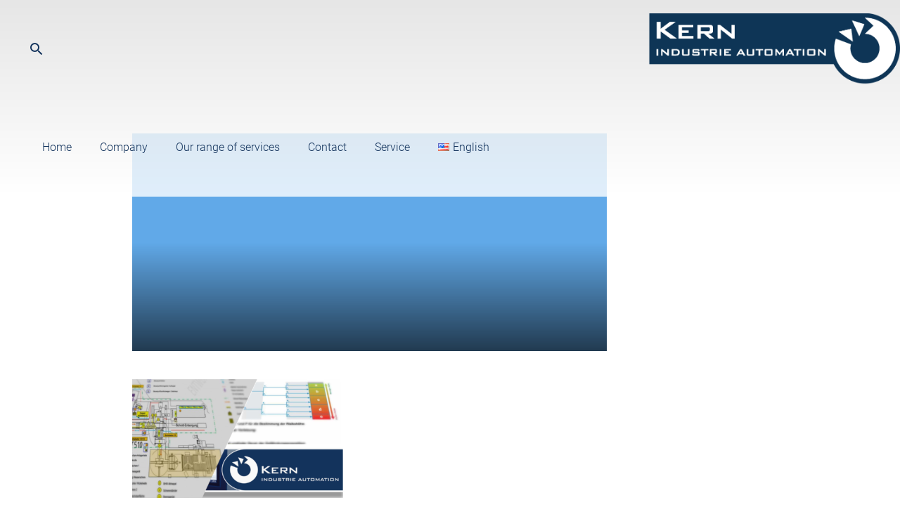

--- FILE ---
content_type: text/html; charset=UTF-8
request_url: https://automation.k-i-a.de/en/new-order-to-develop-a-safety-concept/kia-4th-post-picture-safety-concept-2/
body_size: 16553
content:
<!DOCTYPE HTML>
<html class="" lang="en-US">
<head>
	<meta charset="UTF-8">

		<title>KIA 4th post picture - Safety Concept - KERN Industrie Automation</title>

	<meta name="viewport" content="width=device-width, initial-scale=1, maximum-scale=1">
	<meta name="SKYPE_TOOLBAR" content="SKYPE_TOOLBAR_PARSER_COMPATIBLE" />


	<meta name='robots' content='index, follow, max-image-preview:large, max-snippet:-1, max-video-preview:-1' />
	<style>img:is([sizes="auto" i], [sizes^="auto," i]) { contain-intrinsic-size: 3000px 1500px }</style>
	
		<!-- Meta Tag Manager -->
		<meta name="google-site-verification" content="77b6ZXdRo2Iha6xntlKpwhfsy0tccxv6XOithh43vJM" />
		<!-- / Meta Tag Manager -->

	<!-- This site is optimized with the Yoast SEO plugin v24.3 - https://yoast.com/wordpress/plugins/seo/ -->
	<link rel="canonical" href="https://automation.k-i-a.de/wp-content/uploads/2022/07/KIA-4th-post-picture-Safety-Concept.png" />
	<meta property="og:locale" content="en_US" />
	<meta property="og:type" content="article" />
	<meta property="og:title" content="KIA 4th post picture - Safety Concept - KERN Industrie Automation" />
	<meta property="og:url" content="https://automation.k-i-a.de/wp-content/uploads/2022/07/KIA-4th-post-picture-Safety-Concept.png" />
	<meta property="og:site_name" content="KERN Industrie Automation" />
	<meta property="article:modified_time" content="2022-07-26T05:59:17+00:00" />
	<meta property="og:image" content="https://automation.k-i-a.de/en/new-order-to-develop-a-safety-concept/kia-4th-post-picture-safety-concept-2" />
	<meta property="og:image:width" content="1280" />
	<meta property="og:image:height" content="720" />
	<meta property="og:image:type" content="image/png" />
	<meta name="twitter:card" content="summary_large_image" />
	<script type="application/ld+json" class="yoast-schema-graph">{"@context":"https://schema.org","@graph":[{"@type":"WebPage","@id":"https://automation.k-i-a.de/wp-content/uploads/2022/07/KIA-4th-post-picture-Safety-Concept.png","url":"https://automation.k-i-a.de/wp-content/uploads/2022/07/KIA-4th-post-picture-Safety-Concept.png","name":"KIA 4th post picture - Safety Concept - KERN Industrie Automation","isPartOf":{"@id":"https://automation.k-i-a.de/en/#website"},"primaryImageOfPage":{"@id":"https://automation.k-i-a.de/wp-content/uploads/2022/07/KIA-4th-post-picture-Safety-Concept.png#primaryimage"},"image":{"@id":"https://automation.k-i-a.de/wp-content/uploads/2022/07/KIA-4th-post-picture-Safety-Concept.png#primaryimage"},"thumbnailUrl":"https://automation.k-i-a.de/wp-content/uploads/2022/07/KIA-4th-post-picture-Safety-Concept.png","datePublished":"2022-07-26T05:57:32+00:00","dateModified":"2022-07-26T05:59:17+00:00","breadcrumb":{"@id":"https://automation.k-i-a.de/wp-content/uploads/2022/07/KIA-4th-post-picture-Safety-Concept.png#breadcrumb"},"inLanguage":"en-US","potentialAction":[{"@type":"ReadAction","target":["https://automation.k-i-a.de/wp-content/uploads/2022/07/KIA-4th-post-picture-Safety-Concept.png"]}]},{"@type":"ImageObject","inLanguage":"en-US","@id":"https://automation.k-i-a.de/wp-content/uploads/2022/07/KIA-4th-post-picture-Safety-Concept.png#primaryimage","url":"https://automation.k-i-a.de/wp-content/uploads/2022/07/KIA-4th-post-picture-Safety-Concept.png","contentUrl":"https://automation.k-i-a.de/wp-content/uploads/2022/07/KIA-4th-post-picture-Safety-Concept.png"},{"@type":"BreadcrumbList","@id":"https://automation.k-i-a.de/wp-content/uploads/2022/07/KIA-4th-post-picture-Safety-Concept.png#breadcrumb","itemListElement":[{"@type":"ListItem","position":1,"name":"Home","item":"https://automation.k-i-a.de/en/"},{"@type":"ListItem","position":2,"name":"New order to develop a safety concept","item":"https://automation.k-i-a.de/en/new-order-to-develop-a-safety-concept/"},{"@type":"ListItem","position":3,"name":"KIA 4th post picture &#8211; Safety Concept"}]},{"@type":"WebSite","@id":"https://automation.k-i-a.de/en/#website","url":"https://automation.k-i-a.de/en/","name":"KERN Industrie Automation","description":"Intelligente Anlagensteuerung","publisher":{"@id":"https://automation.k-i-a.de/en/#organization"},"potentialAction":[{"@type":"SearchAction","target":{"@type":"EntryPoint","urlTemplate":"https://automation.k-i-a.de/en/?s={search_term_string}"},"query-input":{"@type":"PropertyValueSpecification","valueRequired":true,"valueName":"search_term_string"}}],"inLanguage":"en-US"},{"@type":"Organization","@id":"https://automation.k-i-a.de/en/#organization","name":"KERN Industrie Automation GmbH & Co.KG","url":"https://automation.k-i-a.de/en/","logo":{"@type":"ImageObject","inLanguage":"en-US","@id":"https://automation.k-i-a.de/en/#/schema/logo/image/","url":"https://www.k-i-a.de/wp-content/uploads/2015/10/ELEMENT.png","contentUrl":"https://www.k-i-a.de/wp-content/uploads/2015/10/ELEMENT.png","width":124,"height":120,"caption":"KERN Industrie Automation GmbH & Co.KG"},"image":{"@id":"https://automation.k-i-a.de/en/#/schema/logo/image/"}}]}</script>
	<!-- / Yoast SEO plugin. -->



<link rel="alternate" type="application/rss+xml" title="KERN Industrie Automation &raquo; Feed" href="https://automation.k-i-a.de/en/feed/" />
<script type="text/javascript">
/* <![CDATA[ */
window._wpemojiSettings = {"baseUrl":"https:\/\/s.w.org\/images\/core\/emoji\/15.0.3\/72x72\/","ext":".png","svgUrl":"https:\/\/s.w.org\/images\/core\/emoji\/15.0.3\/svg\/","svgExt":".svg","source":{"concatemoji":"https:\/\/automation.k-i-a.de\/wp-includes\/js\/wp-emoji-release.min.js?ver=fdcf8282413df6988a761b90054a6233"}};
/*! This file is auto-generated */
!function(i,n){var o,s,e;function c(e){try{var t={supportTests:e,timestamp:(new Date).valueOf()};sessionStorage.setItem(o,JSON.stringify(t))}catch(e){}}function p(e,t,n){e.clearRect(0,0,e.canvas.width,e.canvas.height),e.fillText(t,0,0);var t=new Uint32Array(e.getImageData(0,0,e.canvas.width,e.canvas.height).data),r=(e.clearRect(0,0,e.canvas.width,e.canvas.height),e.fillText(n,0,0),new Uint32Array(e.getImageData(0,0,e.canvas.width,e.canvas.height).data));return t.every(function(e,t){return e===r[t]})}function u(e,t,n){switch(t){case"flag":return n(e,"\ud83c\udff3\ufe0f\u200d\u26a7\ufe0f","\ud83c\udff3\ufe0f\u200b\u26a7\ufe0f")?!1:!n(e,"\ud83c\uddfa\ud83c\uddf3","\ud83c\uddfa\u200b\ud83c\uddf3")&&!n(e,"\ud83c\udff4\udb40\udc67\udb40\udc62\udb40\udc65\udb40\udc6e\udb40\udc67\udb40\udc7f","\ud83c\udff4\u200b\udb40\udc67\u200b\udb40\udc62\u200b\udb40\udc65\u200b\udb40\udc6e\u200b\udb40\udc67\u200b\udb40\udc7f");case"emoji":return!n(e,"\ud83d\udc26\u200d\u2b1b","\ud83d\udc26\u200b\u2b1b")}return!1}function f(e,t,n){var r="undefined"!=typeof WorkerGlobalScope&&self instanceof WorkerGlobalScope?new OffscreenCanvas(300,150):i.createElement("canvas"),a=r.getContext("2d",{willReadFrequently:!0}),o=(a.textBaseline="top",a.font="600 32px Arial",{});return e.forEach(function(e){o[e]=t(a,e,n)}),o}function t(e){var t=i.createElement("script");t.src=e,t.defer=!0,i.head.appendChild(t)}"undefined"!=typeof Promise&&(o="wpEmojiSettingsSupports",s=["flag","emoji"],n.supports={everything:!0,everythingExceptFlag:!0},e=new Promise(function(e){i.addEventListener("DOMContentLoaded",e,{once:!0})}),new Promise(function(t){var n=function(){try{var e=JSON.parse(sessionStorage.getItem(o));if("object"==typeof e&&"number"==typeof e.timestamp&&(new Date).valueOf()<e.timestamp+604800&&"object"==typeof e.supportTests)return e.supportTests}catch(e){}return null}();if(!n){if("undefined"!=typeof Worker&&"undefined"!=typeof OffscreenCanvas&&"undefined"!=typeof URL&&URL.createObjectURL&&"undefined"!=typeof Blob)try{var e="postMessage("+f.toString()+"("+[JSON.stringify(s),u.toString(),p.toString()].join(",")+"));",r=new Blob([e],{type:"text/javascript"}),a=new Worker(URL.createObjectURL(r),{name:"wpTestEmojiSupports"});return void(a.onmessage=function(e){c(n=e.data),a.terminate(),t(n)})}catch(e){}c(n=f(s,u,p))}t(n)}).then(function(e){for(var t in e)n.supports[t]=e[t],n.supports.everything=n.supports.everything&&n.supports[t],"flag"!==t&&(n.supports.everythingExceptFlag=n.supports.everythingExceptFlag&&n.supports[t]);n.supports.everythingExceptFlag=n.supports.everythingExceptFlag&&!n.supports.flag,n.DOMReady=!1,n.readyCallback=function(){n.DOMReady=!0}}).then(function(){return e}).then(function(){var e;n.supports.everything||(n.readyCallback(),(e=n.source||{}).concatemoji?t(e.concatemoji):e.wpemoji&&e.twemoji&&(t(e.twemoji),t(e.wpemoji)))}))}((window,document),window._wpemojiSettings);
/* ]]> */
</script>
<style id='wp-emoji-styles-inline-css' type='text/css'>

	img.wp-smiley, img.emoji {
		display: inline !important;
		border: none !important;
		box-shadow: none !important;
		height: 1em !important;
		width: 1em !important;
		margin: 0 0.07em !important;
		vertical-align: -0.1em !important;
		background: none !important;
		padding: 0 !important;
	}
</style>
<link rel='stylesheet' id='wp-block-library-css' href='https://automation.k-i-a.de/wp-includes/css/dist/block-library/style.min.css?ver=fdcf8282413df6988a761b90054a6233' type='text/css' media='all' />
<style id='classic-theme-styles-inline-css' type='text/css'>
/*! This file is auto-generated */
.wp-block-button__link{color:#fff;background-color:#32373c;border-radius:9999px;box-shadow:none;text-decoration:none;padding:calc(.667em + 2px) calc(1.333em + 2px);font-size:1.125em}.wp-block-file__button{background:#32373c;color:#fff;text-decoration:none}
</style>
<style id='global-styles-inline-css' type='text/css'>
:root{--wp--preset--aspect-ratio--square: 1;--wp--preset--aspect-ratio--4-3: 4/3;--wp--preset--aspect-ratio--3-4: 3/4;--wp--preset--aspect-ratio--3-2: 3/2;--wp--preset--aspect-ratio--2-3: 2/3;--wp--preset--aspect-ratio--16-9: 16/9;--wp--preset--aspect-ratio--9-16: 9/16;--wp--preset--color--black: #000000;--wp--preset--color--cyan-bluish-gray: #abb8c3;--wp--preset--color--white: #ffffff;--wp--preset--color--pale-pink: #f78da7;--wp--preset--color--vivid-red: #cf2e2e;--wp--preset--color--luminous-vivid-orange: #ff6900;--wp--preset--color--luminous-vivid-amber: #fcb900;--wp--preset--color--light-green-cyan: #7bdcb5;--wp--preset--color--vivid-green-cyan: #00d084;--wp--preset--color--pale-cyan-blue: #8ed1fc;--wp--preset--color--vivid-cyan-blue: #0693e3;--wp--preset--color--vivid-purple: #9b51e0;--wp--preset--gradient--vivid-cyan-blue-to-vivid-purple: linear-gradient(135deg,rgba(6,147,227,1) 0%,rgb(155,81,224) 100%);--wp--preset--gradient--light-green-cyan-to-vivid-green-cyan: linear-gradient(135deg,rgb(122,220,180) 0%,rgb(0,208,130) 100%);--wp--preset--gradient--luminous-vivid-amber-to-luminous-vivid-orange: linear-gradient(135deg,rgba(252,185,0,1) 0%,rgba(255,105,0,1) 100%);--wp--preset--gradient--luminous-vivid-orange-to-vivid-red: linear-gradient(135deg,rgba(255,105,0,1) 0%,rgb(207,46,46) 100%);--wp--preset--gradient--very-light-gray-to-cyan-bluish-gray: linear-gradient(135deg,rgb(238,238,238) 0%,rgb(169,184,195) 100%);--wp--preset--gradient--cool-to-warm-spectrum: linear-gradient(135deg,rgb(74,234,220) 0%,rgb(151,120,209) 20%,rgb(207,42,186) 40%,rgb(238,44,130) 60%,rgb(251,105,98) 80%,rgb(254,248,76) 100%);--wp--preset--gradient--blush-light-purple: linear-gradient(135deg,rgb(255,206,236) 0%,rgb(152,150,240) 100%);--wp--preset--gradient--blush-bordeaux: linear-gradient(135deg,rgb(254,205,165) 0%,rgb(254,45,45) 50%,rgb(107,0,62) 100%);--wp--preset--gradient--luminous-dusk: linear-gradient(135deg,rgb(255,203,112) 0%,rgb(199,81,192) 50%,rgb(65,88,208) 100%);--wp--preset--gradient--pale-ocean: linear-gradient(135deg,rgb(255,245,203) 0%,rgb(182,227,212) 50%,rgb(51,167,181) 100%);--wp--preset--gradient--electric-grass: linear-gradient(135deg,rgb(202,248,128) 0%,rgb(113,206,126) 100%);--wp--preset--gradient--midnight: linear-gradient(135deg,rgb(2,3,129) 0%,rgb(40,116,252) 100%);--wp--preset--font-size--small: 13px;--wp--preset--font-size--medium: 20px;--wp--preset--font-size--large: 36px;--wp--preset--font-size--x-large: 42px;--wp--preset--spacing--20: 0.44rem;--wp--preset--spacing--30: 0.67rem;--wp--preset--spacing--40: 1rem;--wp--preset--spacing--50: 1.5rem;--wp--preset--spacing--60: 2.25rem;--wp--preset--spacing--70: 3.38rem;--wp--preset--spacing--80: 5.06rem;--wp--preset--shadow--natural: 6px 6px 9px rgba(0, 0, 0, 0.2);--wp--preset--shadow--deep: 12px 12px 50px rgba(0, 0, 0, 0.4);--wp--preset--shadow--sharp: 6px 6px 0px rgba(0, 0, 0, 0.2);--wp--preset--shadow--outlined: 6px 6px 0px -3px rgba(255, 255, 255, 1), 6px 6px rgba(0, 0, 0, 1);--wp--preset--shadow--crisp: 6px 6px 0px rgba(0, 0, 0, 1);}:where(.is-layout-flex){gap: 0.5em;}:where(.is-layout-grid){gap: 0.5em;}body .is-layout-flex{display: flex;}.is-layout-flex{flex-wrap: wrap;align-items: center;}.is-layout-flex > :is(*, div){margin: 0;}body .is-layout-grid{display: grid;}.is-layout-grid > :is(*, div){margin: 0;}:where(.wp-block-columns.is-layout-flex){gap: 2em;}:where(.wp-block-columns.is-layout-grid){gap: 2em;}:where(.wp-block-post-template.is-layout-flex){gap: 1.25em;}:where(.wp-block-post-template.is-layout-grid){gap: 1.25em;}.has-black-color{color: var(--wp--preset--color--black) !important;}.has-cyan-bluish-gray-color{color: var(--wp--preset--color--cyan-bluish-gray) !important;}.has-white-color{color: var(--wp--preset--color--white) !important;}.has-pale-pink-color{color: var(--wp--preset--color--pale-pink) !important;}.has-vivid-red-color{color: var(--wp--preset--color--vivid-red) !important;}.has-luminous-vivid-orange-color{color: var(--wp--preset--color--luminous-vivid-orange) !important;}.has-luminous-vivid-amber-color{color: var(--wp--preset--color--luminous-vivid-amber) !important;}.has-light-green-cyan-color{color: var(--wp--preset--color--light-green-cyan) !important;}.has-vivid-green-cyan-color{color: var(--wp--preset--color--vivid-green-cyan) !important;}.has-pale-cyan-blue-color{color: var(--wp--preset--color--pale-cyan-blue) !important;}.has-vivid-cyan-blue-color{color: var(--wp--preset--color--vivid-cyan-blue) !important;}.has-vivid-purple-color{color: var(--wp--preset--color--vivid-purple) !important;}.has-black-background-color{background-color: var(--wp--preset--color--black) !important;}.has-cyan-bluish-gray-background-color{background-color: var(--wp--preset--color--cyan-bluish-gray) !important;}.has-white-background-color{background-color: var(--wp--preset--color--white) !important;}.has-pale-pink-background-color{background-color: var(--wp--preset--color--pale-pink) !important;}.has-vivid-red-background-color{background-color: var(--wp--preset--color--vivid-red) !important;}.has-luminous-vivid-orange-background-color{background-color: var(--wp--preset--color--luminous-vivid-orange) !important;}.has-luminous-vivid-amber-background-color{background-color: var(--wp--preset--color--luminous-vivid-amber) !important;}.has-light-green-cyan-background-color{background-color: var(--wp--preset--color--light-green-cyan) !important;}.has-vivid-green-cyan-background-color{background-color: var(--wp--preset--color--vivid-green-cyan) !important;}.has-pale-cyan-blue-background-color{background-color: var(--wp--preset--color--pale-cyan-blue) !important;}.has-vivid-cyan-blue-background-color{background-color: var(--wp--preset--color--vivid-cyan-blue) !important;}.has-vivid-purple-background-color{background-color: var(--wp--preset--color--vivid-purple) !important;}.has-black-border-color{border-color: var(--wp--preset--color--black) !important;}.has-cyan-bluish-gray-border-color{border-color: var(--wp--preset--color--cyan-bluish-gray) !important;}.has-white-border-color{border-color: var(--wp--preset--color--white) !important;}.has-pale-pink-border-color{border-color: var(--wp--preset--color--pale-pink) !important;}.has-vivid-red-border-color{border-color: var(--wp--preset--color--vivid-red) !important;}.has-luminous-vivid-orange-border-color{border-color: var(--wp--preset--color--luminous-vivid-orange) !important;}.has-luminous-vivid-amber-border-color{border-color: var(--wp--preset--color--luminous-vivid-amber) !important;}.has-light-green-cyan-border-color{border-color: var(--wp--preset--color--light-green-cyan) !important;}.has-vivid-green-cyan-border-color{border-color: var(--wp--preset--color--vivid-green-cyan) !important;}.has-pale-cyan-blue-border-color{border-color: var(--wp--preset--color--pale-cyan-blue) !important;}.has-vivid-cyan-blue-border-color{border-color: var(--wp--preset--color--vivid-cyan-blue) !important;}.has-vivid-purple-border-color{border-color: var(--wp--preset--color--vivid-purple) !important;}.has-vivid-cyan-blue-to-vivid-purple-gradient-background{background: var(--wp--preset--gradient--vivid-cyan-blue-to-vivid-purple) !important;}.has-light-green-cyan-to-vivid-green-cyan-gradient-background{background: var(--wp--preset--gradient--light-green-cyan-to-vivid-green-cyan) !important;}.has-luminous-vivid-amber-to-luminous-vivid-orange-gradient-background{background: var(--wp--preset--gradient--luminous-vivid-amber-to-luminous-vivid-orange) !important;}.has-luminous-vivid-orange-to-vivid-red-gradient-background{background: var(--wp--preset--gradient--luminous-vivid-orange-to-vivid-red) !important;}.has-very-light-gray-to-cyan-bluish-gray-gradient-background{background: var(--wp--preset--gradient--very-light-gray-to-cyan-bluish-gray) !important;}.has-cool-to-warm-spectrum-gradient-background{background: var(--wp--preset--gradient--cool-to-warm-spectrum) !important;}.has-blush-light-purple-gradient-background{background: var(--wp--preset--gradient--blush-light-purple) !important;}.has-blush-bordeaux-gradient-background{background: var(--wp--preset--gradient--blush-bordeaux) !important;}.has-luminous-dusk-gradient-background{background: var(--wp--preset--gradient--luminous-dusk) !important;}.has-pale-ocean-gradient-background{background: var(--wp--preset--gradient--pale-ocean) !important;}.has-electric-grass-gradient-background{background: var(--wp--preset--gradient--electric-grass) !important;}.has-midnight-gradient-background{background: var(--wp--preset--gradient--midnight) !important;}.has-small-font-size{font-size: var(--wp--preset--font-size--small) !important;}.has-medium-font-size{font-size: var(--wp--preset--font-size--medium) !important;}.has-large-font-size{font-size: var(--wp--preset--font-size--large) !important;}.has-x-large-font-size{font-size: var(--wp--preset--font-size--x-large) !important;}
:where(.wp-block-post-template.is-layout-flex){gap: 1.25em;}:where(.wp-block-post-template.is-layout-grid){gap: 1.25em;}
:where(.wp-block-columns.is-layout-flex){gap: 2em;}:where(.wp-block-columns.is-layout-grid){gap: 2em;}
:root :where(.wp-block-pullquote){font-size: 1.5em;line-height: 1.6;}
</style>
<link rel='stylesheet' id='go-portfolio-magnific-popup-styles-css' href='https://automation.k-i-a.de/wp-content/plugins/go_portfolio/assets/plugins/magnific-popup/magnific-popup.css?ver=1.6.1' type='text/css' media='all' />
<link rel='stylesheet' id='go-portfolio-styles-css' href='https://automation.k-i-a.de/wp-content/plugins/go_portfolio/assets/css/go_portfolio_styles.css?ver=1.6.1' type='text/css' media='all' />
<link rel='stylesheet' id='orbit-montserrat-font-css' href='//automation.k-i-a.de/wp-content/uploads/omgf/orbit-montserrat-font/orbit-montserrat-font.css?ver=1666851217' type='text/css' media='all' />
<link rel='stylesheet' id='orbit-open-sans-font-css' href='//automation.k-i-a.de/wp-content/uploads/omgf/orbit-open-sans-font/orbit-open-sans-font.css?ver=1666851217' type='text/css' media='all' />
<link rel='stylesheet' id='orbit-css' href='https://automation.k-i-a.de/wp-content/plugins/orbit/css/orbit.css?ver=fdcf8282413df6988a761b90054a6233' type='text/css' media='all' />
<link rel='stylesheet' id='orbit-bootstrap-css' href='https://automation.k-i-a.de/wp-content/plugins/orbit/css/orbit-bootstrap.css?ver=fdcf8282413df6988a761b90054a6233' type='text/css' media='all' />
<link rel='stylesheet' id='rs-plugin-settings-css' href='https://automation.k-i-a.de/wp-content/plugins/revslider/rs-plugin/css/settings.css?ver=4.6.93' type='text/css' media='all' />
<style id='rs-plugin-settings-inline-css' type='text/css'>
.tp-caption a{color:#ff7302;text-shadow:none;-webkit-transition:all 0.2s ease-out;-moz-transition:all 0.2s ease-out;-o-transition:all 0.2s ease-out;-ms-transition:all 0.2s ease-out}.tp-caption a:hover{color:#ffa902}.largeredbtn{font-family:"Raleway",sans-serif;font-weight:900;font-size:16px;line-height:60px;color:#fff !important;text-decoration:none;padding-left:40px;padding-right:80px;padding-top:22px;padding-bottom:22px;background:rgb(234,91,31); background:-moz-linear-gradient(top,rgba(234,91,31,1) 0%,rgba(227,58,12,1) 100%); background:-webkit-gradient(linear,left top,left bottom,color-stop(0%,rgba(234,91,31,1)),color-stop(100%,rgba(227,58,12,1))); background:-webkit-linear-gradient(top,rgba(234,91,31,1) 0%,rgba(227,58,12,1) 100%); background:-o-linear-gradient(top,rgba(234,91,31,1) 0%,rgba(227,58,12,1) 100%); background:-ms-linear-gradient(top,rgba(234,91,31,1) 0%,rgba(227,58,12,1) 100%); background:linear-gradient(to bottom,rgba(234,91,31,1) 0%,rgba(227,58,12,1) 100%); filter:progid:DXImageTransform.Microsoft.gradient( startColorstr='#ea5b1f',endColorstr='#e33a0c',GradientType=0 )}.largeredbtn:hover{background:rgb(227,58,12); background:-moz-linear-gradient(top,rgba(227,58,12,1) 0%,rgba(234,91,31,1) 100%); background:-webkit-gradient(linear,left top,left bottom,color-stop(0%,rgba(227,58,12,1)),color-stop(100%,rgba(234,91,31,1))); background:-webkit-linear-gradient(top,rgba(227,58,12,1) 0%,rgba(234,91,31,1) 100%); background:-o-linear-gradient(top,rgba(227,58,12,1) 0%,rgba(234,91,31,1) 100%); background:-ms-linear-gradient(top,rgba(227,58,12,1) 0%,rgba(234,91,31,1) 100%); background:linear-gradient(to bottom,rgba(227,58,12,1) 0%,rgba(234,91,31,1) 100%); filter:progid:DXImageTransform.Microsoft.gradient( startColorstr='#e33a0c',endColorstr='#ea5b1f',GradientType=0 )}.fullrounded img{-webkit-border-radius:400px;-moz-border-radius:400px;border-radius:400px}.tp-caption a{color:#ff7302;text-shadow:none;-webkit-transition:all 0.2s ease-out;-moz-transition:all 0.2s ease-out;-o-transition:all 0.2s ease-out;-ms-transition:all 0.2s ease-out}.tp-caption a:hover{color:#ffa902}.largeredbtn{font-family:"Raleway",sans-serif;font-weight:900;font-size:16px;line-height:60px;color:#fff !important;text-decoration:none;padding-left:40px;padding-right:80px;padding-top:22px;padding-bottom:22px;background:rgb(234,91,31); background:-moz-linear-gradient(top,rgba(234,91,31,1) 0%,rgba(227,58,12,1) 100%); background:-webkit-gradient(linear,left top,left bottom,color-stop(0%,rgba(234,91,31,1)),color-stop(100%,rgba(227,58,12,1))); background:-webkit-linear-gradient(top,rgba(234,91,31,1) 0%,rgba(227,58,12,1) 100%); background:-o-linear-gradient(top,rgba(234,91,31,1) 0%,rgba(227,58,12,1) 100%); background:-ms-linear-gradient(top,rgba(234,91,31,1) 0%,rgba(227,58,12,1) 100%); background:linear-gradient(to bottom,rgba(234,91,31,1) 0%,rgba(227,58,12,1) 100%); filter:progid:DXImageTransform.Microsoft.gradient( startColorstr='#ea5b1f',endColorstr='#e33a0c',GradientType=0 )}.largeredbtn:hover{background:rgb(227,58,12); background:-moz-linear-gradient(top,rgba(227,58,12,1) 0%,rgba(234,91,31,1) 100%); background:-webkit-gradient(linear,left top,left bottom,color-stop(0%,rgba(227,58,12,1)),color-stop(100%,rgba(234,91,31,1))); background:-webkit-linear-gradient(top,rgba(227,58,12,1) 0%,rgba(234,91,31,1) 100%); background:-o-linear-gradient(top,rgba(227,58,12,1) 0%,rgba(234,91,31,1) 100%); background:-ms-linear-gradient(top,rgba(227,58,12,1) 0%,rgba(234,91,31,1) 100%); background:linear-gradient(to bottom,rgba(227,58,12,1) 0%,rgba(234,91,31,1) 100%); filter:progid:DXImageTransform.Microsoft.gradient( startColorstr='#e33a0c',endColorstr='#ea5b1f',GradientType=0 )}.fullrounded img{-webkit-border-radius:400px;-moz-border-radius:400px;border-radius:400px}.tp-caption a{color:#ff7302;text-shadow:none;-webkit-transition:all 0.2s ease-out;-moz-transition:all 0.2s ease-out;-o-transition:all 0.2s ease-out;-ms-transition:all 0.2s ease-out}.tp-caption a:hover{color:#ffa902}.largeredbtn{font-family:"Raleway",sans-serif;font-weight:900;font-size:16px;line-height:60px;color:#fff !important;text-decoration:none;padding-left:40px;padding-right:80px;padding-top:22px;padding-bottom:22px;background:rgb(234,91,31); background:-moz-linear-gradient(top,rgba(234,91,31,1) 0%,rgba(227,58,12,1) 100%); background:-webkit-gradient(linear,left top,left bottom,color-stop(0%,rgba(234,91,31,1)),color-stop(100%,rgba(227,58,12,1))); background:-webkit-linear-gradient(top,rgba(234,91,31,1) 0%,rgba(227,58,12,1) 100%); background:-o-linear-gradient(top,rgba(234,91,31,1) 0%,rgba(227,58,12,1) 100%); background:-ms-linear-gradient(top,rgba(234,91,31,1) 0%,rgba(227,58,12,1) 100%); background:linear-gradient(to bottom,rgba(234,91,31,1) 0%,rgba(227,58,12,1) 100%); filter:progid:DXImageTransform.Microsoft.gradient( startColorstr='#ea5b1f',endColorstr='#e33a0c',GradientType=0 )}.largeredbtn:hover{background:rgb(227,58,12); background:-moz-linear-gradient(top,rgba(227,58,12,1) 0%,rgba(234,91,31,1) 100%); background:-webkit-gradient(linear,left top,left bottom,color-stop(0%,rgba(227,58,12,1)),color-stop(100%,rgba(234,91,31,1))); background:-webkit-linear-gradient(top,rgba(227,58,12,1) 0%,rgba(234,91,31,1) 100%); background:-o-linear-gradient(top,rgba(227,58,12,1) 0%,rgba(234,91,31,1) 100%); background:-ms-linear-gradient(top,rgba(227,58,12,1) 0%,rgba(234,91,31,1) 100%); background:linear-gradient(to bottom,rgba(227,58,12,1) 0%,rgba(234,91,31,1) 100%); filter:progid:DXImageTransform.Microsoft.gradient( startColorstr='#e33a0c',endColorstr='#ea5b1f',GradientType=0 )}.fullrounded img{-webkit-border-radius:400px;-moz-border-radius:400px;border-radius:400px}.tp-caption a{color:#ff7302;text-shadow:none;-webkit-transition:all 0.2s ease-out;-moz-transition:all 0.2s ease-out;-o-transition:all 0.2s ease-out;-ms-transition:all 0.2s ease-out}.tp-caption a:hover{color:#ffa902}.largeredbtn{font-family:"Raleway",sans-serif;font-weight:900;font-size:16px;line-height:60px;color:#fff !important;text-decoration:none;padding-left:40px;padding-right:80px;padding-top:22px;padding-bottom:22px;background:rgb(234,91,31); background:-moz-linear-gradient(top,rgba(234,91,31,1) 0%,rgba(227,58,12,1) 100%); background:-webkit-gradient(linear,left top,left bottom,color-stop(0%,rgba(234,91,31,1)),color-stop(100%,rgba(227,58,12,1))); background:-webkit-linear-gradient(top,rgba(234,91,31,1) 0%,rgba(227,58,12,1) 100%); background:-o-linear-gradient(top,rgba(234,91,31,1) 0%,rgba(227,58,12,1) 100%); background:-ms-linear-gradient(top,rgba(234,91,31,1) 0%,rgba(227,58,12,1) 100%); background:linear-gradient(to bottom,rgba(234,91,31,1) 0%,rgba(227,58,12,1) 100%); filter:progid:DXImageTransform.Microsoft.gradient( startColorstr='#ea5b1f',endColorstr='#e33a0c',GradientType=0 )}.largeredbtn:hover{background:rgb(227,58,12); background:-moz-linear-gradient(top,rgba(227,58,12,1) 0%,rgba(234,91,31,1) 100%); background:-webkit-gradient(linear,left top,left bottom,color-stop(0%,rgba(227,58,12,1)),color-stop(100%,rgba(234,91,31,1))); background:-webkit-linear-gradient(top,rgba(227,58,12,1) 0%,rgba(234,91,31,1) 100%); background:-o-linear-gradient(top,rgba(227,58,12,1) 0%,rgba(234,91,31,1) 100%); background:-ms-linear-gradient(top,rgba(227,58,12,1) 0%,rgba(234,91,31,1) 100%); background:linear-gradient(to bottom,rgba(227,58,12,1) 0%,rgba(234,91,31,1) 100%); filter:progid:DXImageTransform.Microsoft.gradient( startColorstr='#e33a0c',endColorstr='#ea5b1f',GradientType=0 )}.fullrounded img{-webkit-border-radius:400px;-moz-border-radius:400px;border-radius:400px}.tp-caption a{color:#ff7302;text-shadow:none;-webkit-transition:all 0.2s ease-out;-moz-transition:all 0.2s ease-out;-o-transition:all 0.2s ease-out;-ms-transition:all 0.2s ease-out}.tp-caption a:hover{color:#ffa902}.largeredbtn{font-family:"Raleway",sans-serif;font-weight:900;font-size:16px;line-height:60px;color:#fff !important;text-decoration:none;padding-left:40px;padding-right:80px;padding-top:22px;padding-bottom:22px;background:rgb(234,91,31); background:-moz-linear-gradient(top,rgba(234,91,31,1) 0%,rgba(227,58,12,1) 100%); background:-webkit-gradient(linear,left top,left bottom,color-stop(0%,rgba(234,91,31,1)),color-stop(100%,rgba(227,58,12,1))); background:-webkit-linear-gradient(top,rgba(234,91,31,1) 0%,rgba(227,58,12,1) 100%); background:-o-linear-gradient(top,rgba(234,91,31,1) 0%,rgba(227,58,12,1) 100%); background:-ms-linear-gradient(top,rgba(234,91,31,1) 0%,rgba(227,58,12,1) 100%); background:linear-gradient(to bottom,rgba(234,91,31,1) 0%,rgba(227,58,12,1) 100%); filter:progid:DXImageTransform.Microsoft.gradient( startColorstr='#ea5b1f',endColorstr='#e33a0c',GradientType=0 )}.largeredbtn:hover{background:rgb(227,58,12); background:-moz-linear-gradient(top,rgba(227,58,12,1) 0%,rgba(234,91,31,1) 100%); background:-webkit-gradient(linear,left top,left bottom,color-stop(0%,rgba(227,58,12,1)),color-stop(100%,rgba(234,91,31,1))); background:-webkit-linear-gradient(top,rgba(227,58,12,1) 0%,rgba(234,91,31,1) 100%); background:-o-linear-gradient(top,rgba(227,58,12,1) 0%,rgba(234,91,31,1) 100%); background:-ms-linear-gradient(top,rgba(227,58,12,1) 0%,rgba(234,91,31,1) 100%); background:linear-gradient(to bottom,rgba(227,58,12,1) 0%,rgba(234,91,31,1) 100%); filter:progid:DXImageTransform.Microsoft.gradient( startColorstr='#e33a0c',endColorstr='#ea5b1f',GradientType=0 )}.fullrounded img{-webkit-border-radius:400px;-moz-border-radius:400px;border-radius:400px}
</style>
<link rel='stylesheet' id='us-font-1-css' href='//automation.k-i-a.de/wp-content/uploads/omgf/us-font-1/us-font-1.css?ver=1666851217' type='text/css' media='all' />
<link rel='stylesheet' id='us-base-css' href='//automation.k-i-a.de/wp-content/themes/Zephyr/framework/css/site/us-base.css?ver=2.1.1' type='text/css' media='all' />
<link rel='stylesheet' id='us-font-awesome-css' href='//automation.k-i-a.de/wp-content/themes/Zephyr/framework/css/site/font-awesome.css?ver=4.4.0' type='text/css' media='all' />
<link rel='stylesheet' id='us-font-mdfi-css' href='//automation.k-i-a.de/wp-content/themes/Zephyr/framework/css/site/font-mdfi.css?ver=1' type='text/css' media='all' />
<link rel='stylesheet' id='us-magnific-popup-css' href='//automation.k-i-a.de/wp-content/themes/Zephyr/framework/css/site/magnific-popup.css?ver=1' type='text/css' media='all' />
<link rel='stylesheet' id='us-style-css' href='//automation.k-i-a.de/wp-content/themes/Zephyr/css/style.css?ver=2.1.1' type='text/css' media='all' />
<link rel='stylesheet' id='us-responsive-css' href='//automation.k-i-a.de/wp-content/themes/Zephyr/css/responsive.css?ver=2.1.1' type='text/css' media='all' />
<link rel='stylesheet' id='us-style-vc-icon-css' href='//automation.k-i-a.de/wp-content/themes/Zephyr/framework/css/site/vc_icon.css?ver=2.1.1' type='text/css' media='all' />
<link rel='stylesheet' id='ultimate-style-min-css' href='https://automation.k-i-a.de/wp-content/plugins/Ultimate_VC_Addons/assets/min-css/ultimate.min.css?ver=3.13.2' type='text/css' media='all' />
<link rel='stylesheet' id='bsf-Defaults-css' href='https://automation.k-i-a.de/wp-content/uploads/smile_fonts/Defaults/Defaults.css?ver=fdcf8282413df6988a761b90054a6233' type='text/css' media='all' />
<script type="text/javascript" src="https://automation.k-i-a.de/wp-includes/js/jquery/jquery.min.js?ver=3.7.1" id="jquery-core-js"></script>
<script type="text/javascript" src="https://automation.k-i-a.de/wp-includes/js/jquery/jquery-migrate.min.js?ver=3.4.1" id="jquery-migrate-js"></script>
<script type="text/javascript" src="https://automation.k-i-a.de/wp-content/plugins/revslider/rs-plugin/js/jquery.themepunch.tools.min.js?ver=4.6.93" id="tp-tools-js"></script>
<script type="text/javascript" src="https://automation.k-i-a.de/wp-content/plugins/revslider/rs-plugin/js/jquery.themepunch.revolution.min.js?ver=4.6.93" id="revmin-js"></script>
<script type="text/javascript" src="https://automation.k-i-a.de/wp-content/plugins/Ultimate_VC_Addons/assets/min-js/ultimate-params.min.js?ver=3.13.2" id="ultimate-vc-params-js"></script>
<link rel="https://api.w.org/" href="https://automation.k-i-a.de/wp-json/" /><link rel="alternate" title="JSON" type="application/json" href="https://automation.k-i-a.de/wp-json/wp/v2/media/7805" /><link rel="EditURI" type="application/rsd+xml" title="RSD" href="https://automation.k-i-a.de/xmlrpc.php?rsd" />

<link rel='shortlink' href='https://automation.k-i-a.de/?p=7805' />
<link rel="alternate" title="oEmbed (JSON)" type="application/json+oembed" href="https://automation.k-i-a.de/wp-json/oembed/1.0/embed?url=https%3A%2F%2Fautomation.k-i-a.de%2Fen%2Fnew-order-to-develop-a-safety-concept%2Fkia-4th-post-picture-safety-concept-2%2F" />
<link rel="alternate" title="oEmbed (XML)" type="text/xml+oembed" href="https://automation.k-i-a.de/wp-json/oembed/1.0/embed?url=https%3A%2F%2Fautomation.k-i-a.de%2Fen%2Fnew-order-to-develop-a-safety-concept%2Fkia-4th-post-picture-safety-concept-2%2F&#038;format=xml" />
		<script type="text/javascript">
			jQuery(document).ready(function() {
				// CUSTOM AJAX CONTENT LOADING FUNCTION
				var ajaxRevslider = function(obj) {
				
					// obj.type : Post Type
					// obj.id : ID of Content to Load
					// obj.aspectratio : The Aspect Ratio of the Container / Media
					// obj.selector : The Container Selector where the Content of Ajax will be injected. It is done via the Essential Grid on Return of Content
					
					var content = "";

					data = {};
					
					data.action = 'revslider_ajax_call_front';
					data.client_action = 'get_slider_html';
					data.token = '094accaa00';
					data.type = obj.type;
					data.id = obj.id;
					data.aspectratio = obj.aspectratio;
					
					// SYNC AJAX REQUEST
					jQuery.ajax({
						type:"post",
						url:"https://automation.k-i-a.de/wp-admin/admin-ajax.php",
						dataType: 'json',
						data:data,
						async:false,
						success: function(ret, textStatus, XMLHttpRequest) {
							if(ret.success == true)
								content = ret.data;								
						},
						error: function(e) {
							console.log(e);
						}
					});
					
					 // FIRST RETURN THE CONTENT WHEN IT IS LOADED !!
					 return content;						 
				};
				
				// CUSTOM AJAX FUNCTION TO REMOVE THE SLIDER
				var ajaxRemoveRevslider = function(obj) {
					return jQuery(obj.selector+" .rev_slider").revkill();
				};

				// EXTEND THE AJAX CONTENT LOADING TYPES WITH TYPE AND FUNCTION
				var extendessential = setInterval(function() {
					if (jQuery.fn.tpessential != undefined) {
						clearInterval(extendessential);
						if(typeof(jQuery.fn.tpessential.defaults) !== 'undefined') {
							jQuery.fn.tpessential.defaults.ajaxTypes.push({type:"revslider",func:ajaxRevslider,killfunc:ajaxRemoveRevslider,openAnimationSpeed:0.3});   
							// type:  Name of the Post to load via Ajax into the Essential Grid Ajax Container
							// func: the Function Name which is Called once the Item with the Post Type has been clicked
							// killfunc: function to kill in case the Ajax Window going to be removed (before Remove function !
							// openAnimationSpeed: how quick the Ajax Content window should be animated (default is 0.3)
						}
					}
				},30);
			});
		</script>
		<noscript><style>.vce-row-container .vcv-lozad {display: none}</style></noscript><meta name="generator" content="Powered by Visual Composer Website Builder - fast and easy-to-use drag and drop visual editor for WordPress."/><meta name="generator" content="Powered by Visual Composer - drag and drop page builder for WordPress."/>
<!--[if lte IE 9]><link rel="stylesheet" type="text/css" href="https://automation.k-i-a.de/wp-content/plugins/js_composer/assets/css/vc_lte_ie9.css" media="screen"><![endif]--><!--[if IE  8]><link rel="stylesheet" type="text/css" href="https://automation.k-i-a.de/wp-content/plugins/js_composer/assets/css/vc-ie8.css" media="screen"><![endif]--><link rel="icon" href="https://automation.k-i-a.de/wp-content/uploads/2018/12/cropped-KIA-Logo_512x512-32x32.png" sizes="32x32" />
<link rel="icon" href="https://automation.k-i-a.de/wp-content/uploads/2018/12/cropped-KIA-Logo_512x512-192x192.png" sizes="192x192" />
<link rel="apple-touch-icon" href="https://automation.k-i-a.de/wp-content/uploads/2018/12/cropped-KIA-Logo_512x512-180x180.png" />
<meta name="msapplication-TileImage" content="https://automation.k-i-a.de/wp-content/uploads/2018/12/cropped-KIA-Logo_512x512-270x270.png" />
		<style type="text/css" id="wp-custom-css">
			body{
	background-image: none !important;
}

.transparent .w-logo-img {
	
			margin-left: 335px;
			margin-right: -40px;
}
.sticky .w-logo-img{
		
			margin-left: 185px;
			margin-right: -40px;
}


.w-blog-list{
	padding-top: 30px
}
.w-blog-post{ 
	margin-top: -20px;
	padding-bottom: 20px;
	border-bottom: 0.2rem solid RGBA(245,245,245,255);
} 



.w-blog-post-link .w-blog-post-preview{
	max-width: 180px !important; 
}		</style>
		<noscript><style> .wpb_animate_when_almost_visible { opacity: 1; }</style></noscript>
		<style id='us-theme-options-css' type="text/css">body {font-family:"Roboto", sans-serif;font-size:16px;line-height:24px;font-weight:300;}.page-template-page-blank-php .l-main {font-size:16px;}.l-header .menu-item-language,.l-header .w-nav-item {font-family:"Roboto", sans-serif;font-weight:300;}.type_desktop .menu-item-language > a,.l-header .type_desktop .w-nav-anchor.level_1,.type_desktop [class*="columns"] .menu-item-has-children .w-nav-anchor.level_2 {font-size:16px;}.type_desktop .submenu-languages .menu-item-language > a,.l-header .type_desktop .w-nav-anchor.level_2,.l-header .type_desktop .w-nav-anchor.level_3,.l-header .type_desktop .w-nav-anchor.level_4 {font-size:15px;}.type_mobile .menu-item-language > a,.l-header .type_mobile .w-nav-anchor.level_1 {font-size:16px;}.l-header .type_mobile .w-nav-anchor.level_2,.l-header .type_mobile .w-nav-anchor.level_3,.l-header .type_mobile .w-nav-anchor.level_4 {font-size:15px;}h1, h2, h3, h4, h5, h6,.w-blog-post.format-quote blockquote,.w-counter-number,.w-logo-title,.w-pricing-item-title,.w-pricing-item-price,.w-tabs-item-title,.ult_price_figure,.ult_countdown-amount,.ultb3-box .ultb3-title,.stats-block .stats-desc .stats-number {font-family:"Roboto", sans-serif;font-weight:300;}h1 {font-size:40px;}h2 {font-size:34px;}h3 {font-size:28px;}h4,.widgettitle,.comment-reply-title,.ultb3-box .ultb3-title,.flip-box-wrap .flip-box .ifb-face h3,.aio-icon-box .aio-icon-header h3.aio-icon-title {font-size:20px;}h5,.w-portfolio-item-title {font-size:18px;}h6 {font-size:18px;}@media (max-width:767px) {body {font-size:13px;line-height:23px;}h1 {font-size:30px;}h2 {font-size:26px;}h3 {font-size:22px;}h4,.widgettitle,.comment-reply-title,.ultb3-box .ultb3-title,.flip-box-wrap .flip-box .ifb-face h3,.aio-icon-box .aio-icon-header h3.aio-icon-title {font-size:20px;}h5,.w-portfolio-item-title {font-size:18px;}h6 {font-size:14px;}}.l-body,.l-header.pos_fixed {min-width:1230px;}.l-canvas.type_boxed,.l-canvas.type_boxed .l-subheader,.l-canvas.type_boxed ~ .l-footer .l-subfooter {max-width:1230px;}.l-subheader-h,.l-titlebar-h,.l-main-h,.l-section-h,.l-subfooter-h,.w-tabs-section-content-h,.w-blog-post-body {max-width:900px;}.l-sidebar {width:20%;}.l-content {width:75%;}@media (max-width:767px) {.g-cols.offset_none,.g-cols.offset_none > div {display:block;}.g-cols > div {width:100% !important;margin-left:0 !important;margin-right:0 !important;margin-bottom:30px;}.l-subfooter.at_top .g-cols > div {margin-bottom:10px;}.g-cols.offset_none > div,.g-cols > div:last-child {margin-bottom:0 !important;}}@media (min-width:901px) {.l-subheader.at_middle {line-height:140px;}.l-header.layout_advanced .l-subheader.at_middle,.l-header.layout_centered .l-subheader.at_middle {height:140px;}.l-header.layout_standard.sticky .l-subheader.at_middle,.l-header.layout_extended.sticky .l-subheader.at_middle {line-height:81px;}.l-header.layout_advanced.sticky .l-subheader.at_middle,.l-header.layout_centered.sticky .l-subheader.at_middle {line-height:50px;height:50px;}.l-subheader.at_top {height:50px;}.l-subheader.at_top,.l-subheader.at_bottom {line-height:50px;}.l-header.layout_extended.sticky .l-subheader.at_top {line-height:32px;height:32px;}.l-header.layout_advanced.sticky .l-subheader.at_bottom,.l-header.layout_centered.sticky .l-subheader.at_bottom {line-height:40px;}.l-header.layout_standard.pos_fixed ~ .l-titlebar,.l-canvas.titlebar_none.sidebar_left .l-header.layout_standard.pos_fixed ~ .l-main,.l-canvas.titlebar_none.sidebar_right .l-header.layout_standard.pos_fixed ~ .l-main,.l-canvas.titlebar_none.sidebar_none .l-header.layout_standard.pos_fixed ~ .l-main .l-section:first-child,.l-header.layout_standard.pos_static.bg_transparent ~ .l-titlebar,.l-canvas.titlebar_none.sidebar_left .l-header.layout_standard.pos_static.bg_transparent ~ .l-main,.l-canvas.titlebar_none.sidebar_right .l-header.layout_standard.pos_static.bg_transparent ~ .l-main,.l-canvas.titlebar_none.sidebar_none .l-header.layout_standard.pos_static.bg_transparent ~ .l-main .l-section:first-child {padding-top:140px;}.l-header.layout_extended.pos_fixed ~ .l-titlebar,.l-canvas.titlebar_none.sidebar_left .l-header.layout_extended.pos_fixed ~ .l-main,.l-canvas.titlebar_none.sidebar_right .l-header.layout_extended.pos_fixed ~ .l-main,.l-canvas.titlebar_none.sidebar_none .l-header.layout_extended.pos_fixed ~ .l-main .l-section:first-child,.l-header.layout_extended.pos_static.bg_transparent ~ .l-titlebar,.l-canvas.titlebar_none.sidebar_left .l-header.layout_extended.pos_static.bg_transparent ~ .l-main,.l-canvas.titlebar_none.sidebar_right .l-header.layout_extended.pos_static.bg_transparent ~ .l-main,.l-canvas.titlebar_none.sidebar_none .l-header.layout_extended.pos_static.bg_transparent ~ .l-main .l-section:first-child {padding-top:190px;}.l-header.layout_advanced.pos_fixed ~ .l-titlebar,.l-canvas.titlebar_none.sidebar_left .l-header.layout_advanced.pos_fixed ~ .l-main,.l-canvas.titlebar_none.sidebar_right .l-header.layout_advanced.pos_fixed ~ .l-main,.l-canvas.titlebar_none.sidebar_none .l-header.layout_advanced.pos_fixed ~ .l-main .l-section:first-child,.l-header.layout_advanced.pos_static.bg_transparent ~ .l-titlebar,.l-canvas.titlebar_none.sidebar_left .l-header.layout_advanced.pos_static.bg_transparent ~ .l-main,.l-canvas.titlebar_none.sidebar_right .l-header.layout_advanced.pos_static.bg_transparent ~ .l-main,.l-canvas.titlebar_none.sidebar_none .l-header.layout_advanced.pos_static.bg_transparent ~ .l-main .l-section:first-child {padding-top:190px;}.l-header.layout_centered.pos_fixed ~ .l-titlebar,.l-canvas.titlebar_none.sidebar_left .l-header.layout_centered.pos_fixed ~ .l-main,.l-canvas.titlebar_none.sidebar_right .l-header.layout_centered.pos_fixed ~ .l-main,.l-canvas.titlebar_none.sidebar_none .l-header.layout_centered.pos_fixed ~ .l-main .l-section:first-child,.l-header.layout_centered.pos_static.bg_transparent ~ .l-titlebar,.l-canvas.titlebar_none.sidebar_left .l-header.layout_centered.pos_static.bg_transparent ~ .l-main,.l-canvas.titlebar_none.sidebar_right .l-header.layout_centered.pos_static.bg_transparent ~ .l-main,.l-canvas.titlebar_none.sidebar_none .l-header.layout_centered.pos_static.bg_transparent ~ .l-main .l-section:first-child {padding-top:190px;}.l-body.header_aside {padding-left:300px;}.rtl.l-body.header_aside {padding-left:0;padding-right:300px;}.l-header.layout_sided,.l-header.layout_sided .w-cart-notification {width:300px;}}@media (min-width:901px) {.w-logo-img {height:102px;}.w-logo.with_transparent .w-logo-img > img.for_default {margin-bottom:-102px;}.l-header.layout_standard.sticky .w-logo-img,.l-header.layout_extended.sticky .w-logo-img {height:71px;}.l-header.layout_standard.sticky .w-logo.with_transparent .w-logo-img > img.for_default,.l-header.layout_extended.sticky .w-logo.with_transparent .w-logo-img > img.for_default {margin-bottom:-71px;}.l-header.layout_advanced.sticky .w-logo-img,.l-header.layout_centered.sticky .w-logo-img {height:50px;}.l-header.layout_advanced.sticky .w-logo.with_transparent .w-logo-img > img.for_default,.l-header.layout_centered.sticky .w-logo.with_transparent .w-logo-img > img.for_default {margin-bottom:-50px;}.l-header.layout_sided .w-logo-img > img {width:200px;}.w-logo-title {font-size:27px;}}@media (min-width:601px) and (max-width:900px) {.w-logo-img {height:50px;}.w-logo.with_transparent .w-logo-img > img.for_default {margin-bottom:-50px;}.w-logo-title {font-size:24px;}}@media (max-width:600px) {.w-logo-img {height:40px;}.w-logo.with_transparent .w-logo-img > img.for_default {margin-bottom:-40px;}.w-logo-title {font-size:20px;}}.l-body {background-color:#fff;}.l-subheader.at_middle,.l-subheader.at_middle .w-lang-list,.l-subheader.at_middle .type_mobile .w-nav-list.level_1 {background-color:;}.l-subheader.at_middle,.transparent .l-subheader.at_middle .type_mobile .w-nav-list.level_1 {color:#2e2b2b;}.l-subheader.at_middle .w-nav-anchor.level_1 .ripple {background-color:#2e2b2b;}.no-touch .w-logo-link:hover,.no-touch .l-subheader.at_middle .w-contacts-item-value a:hover,.no-touch .l-subheader.at_middle .w-lang-item:hover,.no-touch .transparent .l-subheader.at_middle .w-lang.active .w-lang-item:hover,.no-touch .l-subheader.at_middle .w-socials-item-link:hover,.no-touch .l-subheader.at_middle .w-search-show:hover,.no-touch .l-subheader.at_middle .w-cart-h:hover .w-cart-link {color:#13335c;}.l-subheader.at_top,.l-subheader.at_top .w-lang-list,.l-subheader.at_bottom,.l-subheader.at_bottom .type_mobile .w-nav-list.level_1 {background-color:#1b2327;}.l-subheader.at_top,.l-subheader.at_bottom,.transparent .l-subheader.at_bottom .type_mobile .w-nav-list.level_1,.w-lang.active .w-lang-item {color:#13335c;}.l-subheader.at_bottom .w-nav-anchor.level_1 .ripple {background-color:#13335c;}.no-touch .l-subheader.at_top .w-contacts-item-value a:hover,.no-touch .l-subheader.at_top .w-lang-item:hover,.no-touch .transparent .l-subheader.at_top .w-lang.active .w-lang-item:hover,.no-touch .l-subheader.at_top .w-socials-item-link:hover,.no-touch .l-subheader.at_bottom .w-search-show:hover,.no-touch .l-subheader.at_bottom .w-cart-h:hover .w-cart-link {color:#6e6e6e;}.l-header.transparent .l-subheader {color:#13335c;}.no-touch .l-header.transparent .type_desktop .menu-item-language > a:hover,.no-touch .l-header.transparent .type_desktop .menu-item-language:hover > a,.no-touch .l-header.transparent .w-logo-link:hover,.no-touch .l-header.transparent .l-subheader .w-contacts-item-value a:hover,.no-touch .l-header.transparent .l-subheader .w-lang-item:hover,.no-touch .l-header.transparent .l-subheader .w-socials-item-link:hover,.no-touch .l-header.transparent .l-subheader .w-search-show:hover,.no-touch .l-header.transparent .l-subheader .w-cart-h:hover .w-cart-link,.no-touch .l-header.transparent .type_desktop .w-nav-item.level_1:hover .w-nav-anchor.level_1 {color:#13335c;}.w-search-form-overlay {background-color:#13335c;}.l-subheader .w-search-form {color:#fff;}.l-subheader .w-search-input:after,.l-subheader input:focus ~ .w-search-input-bar:before,.l-subheader input:focus ~ .w-search-input-bar:after {background-color:#fff;}.no-touch .l-header .menu-item-language > a:hover,.no-touch .type_desktop .menu-item-language:hover > a,.no-touch .l-header .w-nav-item.level_1:hover .w-nav-anchor.level_1 {background-color:#263238;}.no-touch .l-header .menu-item-language > a:hover,.no-touch .type_desktop .menu-item-language:hover > a,.no-touch .l-header .w-nav-item.level_1:hover .w-nav-anchor.level_1 {color:#2e2b2b;}.l-header .w-nav-item.level_1.active .w-nav-anchor.level_1,.l-header .w-nav-item.level_1.current-menu-item .w-nav-anchor.level_1,.l-header .w-nav-item.level_1.current-menu-ancestor .w-nav-anchor.level_1 {color:#13335c;}.l-header.transparent .type_desktop .w-nav-item.level_1.active .w-nav-anchor.level_1,.l-header.transparent .type_desktop .w-nav-item.level_1.current-menu-item .w-nav-anchor.level_1,.l-header.transparent .type_desktop .w-nav-item.level_1.current-menu-ancestor .w-nav-anchor.level_1 {color:#13335c;}.type_desktop .submenu-languages,.l-header .w-nav-list.level_2,.l-header .w-nav-list.level_3,.l-header .w-nav-list.level_4 {background-color:#ffffff;}.type_desktop .submenu-languages,.l-header .w-nav-anchor.level_2,.l-header .w-nav-anchor.level_3,.l-header .w-nav-anchor.level_4,.type_desktop [class*="columns"] .w-nav-item.menu-item-has-children.active .w-nav-anchor.level_2,.type_desktop [class*="columns"] .w-nav-item.menu-item-has-children.current-menu-item .w-nav-anchor.level_2,.type_desktop [class*="columns"] .w-nav-item.menu-item-has-children.current-menu-ancestor .w-nav-anchor.level_2,.no-touch .type_desktop [class*="columns"] .w-nav-item.menu-item-has-children:hover .w-nav-anchor.level_2 {color:#13335c;}.l-header .w-nav-anchor.level_2 .ripple,.l-header .w-nav-anchor.level_3 .ripple,.l-header .w-nav-anchor.level_4 .ripple {background-color:#13335c;}.no-touch .type_desktop .submenu-languages .menu-item-language:hover > a,.no-touch .l-header .w-nav-item.level_2:hover .w-nav-anchor.level_2,.no-touch .l-header .w-nav-item.level_3:hover .w-nav-anchor.level_3,.no-touch .l-header .w-nav-item.level_4:hover .w-nav-anchor.level_4 {background-color:#7b7c8a;}.no-touch .type_desktop .submenu-languages .menu-item-language:hover > a,.no-touch .l-header .w-nav-item.level_2:hover .w-nav-anchor.level_2,.no-touch .l-header .w-nav-item.level_3:hover .w-nav-anchor.level_3,.no-touch .l-header .w-nav-item.level_4:hover .w-nav-anchor.level_4 {color:#2e2b2b;}.l-header .w-nav-item.level_2.current-menu-item .w-nav-anchor.level_2,.l-header .w-nav-item.level_2.current-menu-ancestor .w-nav-anchor.level_2,.l-header .w-nav-item.level_3.current-menu-item .w-nav-anchor.level_3,.l-header .w-nav-item.level_3.current-menu-ancestor .w-nav-anchor.level_3,.l-header .w-nav-item.level_4.current-menu-item .w-nav-anchor.level_4,.l-header .w-nav-item.level_4.current-menu-ancestor .w-nav-anchor.level_4 {background-color:#7b7c8a;}.l-header .w-nav-item.level_2.current-menu-item .w-nav-anchor.level_2,.l-header .w-nav-item.level_2.current-menu-ancestor .w-nav-anchor.level_2,.l-header .w-nav-item.level_3.current-menu-item .w-nav-anchor.level_3,.l-header .w-nav-item.level_3.current-menu-ancestor .w-nav-anchor.level_3,.l-header .w-nav-item.level_4.current-menu-item .w-nav-anchor.level_4,.l-header .w-nav-item.level_4.current-menu-ancestor .w-nav-anchor.level_4 {color:#13335c;}.btn.w-nav-item .w-nav-anchor.level_1 {background-color:#13335c !important;}.btn.w-nav-item .w-nav-anchor.level_1 {color:#1b2327 !important;}.no-touch .btn.w-nav-item:hover .w-nav-anchor.level_1 {background-color:#ffffff !important;}.no-touch .btn.w-nav-item:hover .w-nav-anchor.level_1 {color:#1b2327 !important;}.l-canvas,.w-blog.layout_masonry .w-blog-post-h,.w-cart-dropdown,.w-portfolio-item-anchor,.w-pricing.style_1 .w-pricing-item-h,.w-person.style_card,#lang_sel ul ul,#lang_sel_click ul ul,#lang_sel_footer,.woocommerce .form-row .chosen-drop,.woocommerce-ordering:after,.woocommerce-type_2 .product-h,.no-touch .woocommerce-type_2 .product-meta,.woocommerce #payment .payment_box,.widget_layered_nav ul li.chosen,.wpcf7-form-control-wrap.type_select:after {background-color:#fff;}button.w-btn.color_contrast.style_raised,a.w-btn.color_contrast.style_raised,.w-iconbox.style_circle.color_contrast .w-iconbox-icon,.w-socials.style_4 .w-socials-item-link {color:#fff;}.l-section.color_alternate,.l-titlebar.color_alternate,.no-touch .l-titlebar .g-nav-item:hover,.l-section.for_blogpost .w-blog-post-preview,.l-section.for_author .l-section-h,.l-section.for_related .l-section-h,.l-canvas.sidebar_none .l-section.for_comments,.no-touch .w-btn.style_flat:hover,.no-touch .pagination a.page-numbers:hover,.w-actionbox.color_alternate,.w-blog-post-preview-icon,.w-form.for_protected,.w-iconbox.style_circle.color_light .w-iconbox-icon,.no-touch .w-logos .owl-prev:hover,.no-touch .w-logos .owl-next:hover,.w-profile,.w-pricing.style_1 .w-pricing-item-header,.w-pricing.style_2 .w-pricing-item-h,.w-socials-item-link,.w-tabs-item .ripple,.w-testimonial.style_1,.widget_calendar #calendar_wrap,.no-touch .l-main .widget_nav_menu a:hover,.no-touch #lang_sel ul ul a:hover,.no-touch #lang_sel_click ul ul a:hover,.woocommerce .login,.woocommerce .checkout_coupon,.woocommerce .register,.no-touch .woocommerce-type_2 .product-h .button:hover,.woocommerce .variations_form,.woocommerce .variations_form .variations td.value:after,.woocommerce .comment-respond,.woocommerce .stars span a:after,.woocommerce .cart_totals,.no-touch .woocommerce .product-remove a:hover,.woocommerce .checkout #order_review,.woocommerce ul.order_details,.widget_shopping_cart,.widget_layered_nav ul,.smile-icon-timeline-wrap .timeline-wrapper .timeline-block,.smile-icon-timeline-wrap .timeline-feature-item.feat-item {background-color:#61a9e8;}.timeline-wrapper .timeline-post-right .ult-timeline-arrow l,.timeline-wrapper .timeline-post-left .ult-timeline-arrow l,.timeline-feature-item.feat-item .ult-timeline-arrow l {border-color:#61a9e8;}input[type="text"],input[type="password"],input[type="email"],input[type="url"],input[type="tel"],input[type="number"],input[type="date"],input[type="search"],textarea,select,.l-section,.g-cols > div,.w-form-field > input:focus,.w-form-field > textarea:focus,.w-search.submit_inside input[type="text"]:focus,.w-separator,.w-sharing.type_simple .w-sharing-item,.w-tabs-list,.w-tabs-section,.w-tabs-section-header:before,.l-main .widget_nav_menu > div,.l-main .widget_nav_menu .menu-item a,#lang_sel a.lang_sel_sel,#lang_sel_click a.lang_sel_sel,.woocommerce table th,.woocommerce table td,.woocommerce .quantity.buttons_added input.qty,.woocommerce .quantity.buttons_added .plus,.woocommerce .quantity.buttons_added .minus,.woocommerce-tabs .tabs,.woocommerce .related,.woocommerce .upsells,.woocommerce .cross-sells,.woocommerce ul.order_details li,.woocommerce .shop_table.my_account_orders,.select2-container a.select2-choice,.smile-icon-timeline-wrap .timeline-line {border-color:#4f5d64;}.w-iconbox.style_default.color_light .w-iconbox-icon,.w-separator,.w-testimonial.style_2:before,.pagination .page-numbers,.woocommerce .star-rating:before {color:#4f5d64;}.no-touch .l-titlebar.color_alternate .g-nav-item:hover,button.w-btn.color_light.style_raised,a.w-btn.color_light.style_raised,.no-touch .color_alternate .w-btn.style_flat:hover,.no-touch .color_alternate .w-logos .owl-prev:hover,.no-touch .color_alternate .w-logos .owl-next:hover,.no-touch .color_alternate .pagination a.page-numbers:hover,.widget_price_filter .ui-slider:before {background-color:#4f5d64;}h1, h2, h3, h4, h5, h6,.w-counter-number,.w-portfolio-item-anchor,.no-touch .w-portfolio-item-anchor:hover,.l-section.color_primary a.w-portfolio-item-anchor,.l-section.color_secondary a.w-portfolio-item-anchor {color:#13335c;}.l-canvas,button.w-btn.color_light.style_raised,a.w-btn.color_light.style_raised,.w-blog.layout_masonry .w-blog-post-h,.w-cart-dropdown,.w-iconbox.style_circle.color_light .w-iconbox-icon,.w-pricing-item-h,.w-person.style_card,.w-testimonial.style_1,.woocommerce .form-row .chosen-drop,.woocommerce-type_2 .product-h {color:#525252;}button.w-btn.color_contrast.style_raised,a.w-btn.color_contrast.style_raised,.w-iconbox.style_circle.color_contrast .w-iconbox-icon {background-color:#525252;}a,.highlight_primary,.w-blog.layout_compact .w-blog-post-link,.w-blog.layout_related .w-blog-post-link,button.w-btn.color_primary.style_flat,a.w-btn.color_primary.style_flat,.w-counter.color_primary .w-counter-number,.w-iconbox.style_default.color_primary .w-iconbox-icon,.g-filters-item.active,.w-form-field > input:focus ~ i,.w-form-field > textarea:focus ~ i,.w-search-input > input:focus ~ i,.w-separator.color_primary,.w-tabs-item.active,.w-tabs-section.active .w-tabs-section-header,.l-main .widget_nav_menu .menu-item.current-menu-item > a,.no-touch .woocommerce-type_2 .product-h a.button,.woocommerce-tabs .tabs li.active,input[type="radio"]:checked + .wpcf7-list-item-label:before,input[type="checkbox"]:checked + .wpcf7-list-item-label:before {color:#13335c;}.l-section.color_primary,.l-titlebar.color_primary,.highlight_primary_bg,button,input[type="submit"],button.w-btn.color_primary.style_raised,a.w-btn.color_primary.style_raised,.pagination .page-numbers.current,.w-actionbox.color_primary,input:focus ~ .w-form-field-bar:before,input:focus ~ .w-form-field-bar:after,textarea:focus ~ .w-form-field-bar:before,textarea:focus ~ .w-form-field-bar:after,input:focus ~ .w-search-input-bar:before,input:focus ~ .w-search-input-bar:after,.w-iconbox.style_circle.color_primary .w-iconbox-icon,.w-pricing.style_1 .type_featured .w-pricing-item-header,.w-pricing.style_2 .type_featured .w-pricing-item-h,.w-tabs-list-bar,.w-tabs.layout_timeline .w-tabs-item.active,.no-touch .w-tabs.layout_timeline .w-tabs-item:hover,.w-tabs.layout_timeline .w-tabs-section.active .w-tabs-section-header-h,.rsDefault .rsThumb.rsNavSelected,.tp-bullets.custom .bullet.selected,.no-touch .tp-bullets.custom .bullet.selected:hover,.woocommerce .button.alt,.woocommerce .button.checkout,.widget_price_filter .ui-slider-range,.widget_price_filter .ui-slider-handle,.smile-icon-timeline-wrap .timeline-separator-text .sep-text,.smile-icon-timeline-wrap .timeline-wrapper .timeline-dot,.smile-icon-timeline-wrap .timeline-feature-item .timeline-dot {background-color:#13335c;}.g-html blockquote,.g-filters-item.active,input:focus,textarea:focus,.w-separator.color_primary,.woocommerce .quantity.buttons_added input.qty:focus,.validate-required.woocommerce-validated input:focus,.validate-required.woocommerce-invalid input:focus,.woocommerce .form-row .chosen-search input[type="text"]:focus,.woocommerce-tabs .tabs li.active,.select2-dropdown-open.select2-drop-above a.select2-choice {border-color:#13335c;}input:focus,textarea:focus,.select2-dropdown-open a.select2-choice {box-shadow:0 -1px 0 0 #13335c inset;}.no-touch a:hover,.highlight_secondary,button.w-btn.color_secondary.style_flat,a.w-btn.color_secondary.style_flat,.no-touch .w-blog-post-link:hover .w-blog-post-title span,.no-touch .w-blog-post-link:hover .w-blog-post-preview-icon,.no-touch .w-blog-post-meta a:hover,.no-touch .w-blognav-prev:hover .w-blognav-title,.no-touch .w-blognav-next:hover .w-blognav-title,.w-counter.color_secondary .w-counter-number,.w-iconbox.style_default.color_secondary .w-iconbox-icon,.w-iconbox.style_default .w-iconbox-link:active .w-iconbox-icon,.no-touch .w-iconbox.style_default .w-iconbox-link:hover .w-iconbox-icon,.w-iconbox-link:active .w-iconbox-title,.no-touch .w-iconbox-link:hover .w-iconbox-title,.w-separator.color_secondary,.no-touch .l-main .widget_tag_cloud a:hover,.no-touch .l-main .widget_product_tag_cloud .tagcloud a:hover,.woocommerce .star-rating span:before,.woocommerce .stars span a:after {color:#69aaf0;}.l-section.color_secondary,.l-titlebar.color_secondary,.highlight_secondary_bg,button.w-btn.color_secondary.style_raised,a.w-btn.color_secondary.style_raised,.w-actionbox.color_secondary,.w-iconbox.style_circle.color_secondary .w-iconbox-icon,.no-touch .w-toplink.active:hover,.no-touch .tp-leftarrow.custom:hover,.no-touch .tp-rightarrow.custom:hover,p.demo_store,.woocommerce .onsale,.woocommerce .form-row .chosen-results li.highlighted {background-color:#69aaf0;}.w-separator.color_secondary {border-color:#69aaf0;}.highlight_faded,button.w-btn.color_light.style_flat,a.w-btn.color_light.style_flat,.w-blog-post-preview-icon,.w-blog-post-meta,.w-comments-item-date,.w-comments-item-answer a,.w-profile-link.for_logout,.w-socials.style_3 .w-socials-item-link,.g-tags,.l-main .widget_tag_cloud a,.l-main .widget_product_tag_cloud .tagcloud a,.woocommerce .stars span:after {color:#3dabff;}.w-btn.style_flat .ripple,.w-btn.color_light.style_raised .ripple,.w-socials.style_4 .w-socials-item-link {background-color:#3dabff;}.l-subfooter.at_top,.l-subfooter.at_top #lang_sel ul ul,.l-subfooter.at_top #lang_sel_click ul ul,.l-subfooter.at_top .wpcf7-form-control-wrap.type_select:after {background-color:#1b2327;}.no-touch .l-subfooter.at_top #lang_sel ul ul a:hover,.no-touch .l-subfooter.at_top #lang_sel_click ul ul a:hover,.l-subfooter.at_top .w-socials-item-link,.l-subfooter.at_top .widget_calendar #calendar_wrap,.l-subfooter.at_top .widget_shopping_cart {background-color:#263238;}.l-subfooter.at_top,.l-subfooter.at_top #lang_sel a.lang_sel_sel,.l-subfooter.at_top #lang_sel_click a.lang_sel_sel,.l-subfooter.at_top input,.l-subfooter.at_top textarea,.l-subfooter.at_top select,.l-subfooter.at_top .w-form-field > input:focus,.l-subfooter.at_top .w-form-field > textarea:focus,.l-subfooter.at_top .w-search.submit_inside input[type="text"]:focus {border-color:#263238;}.l-subfooter.at_top h1,.l-subfooter.at_top h2,.l-subfooter.at_top h3,.l-subfooter.at_top h4,.l-subfooter.at_top h5,.l-subfooter.at_top h6 {color:#b0bec5;}.l-subfooter.at_top {color:#82939c;}.l-subfooter.at_top a,.l-subfooter.at_top .widget_tag_cloud .tagcloud a,.l-subfooter.at_top .widget_product_tag_cloud .tagcloud a {color:#b0bec5;}.no-touch .l-subfooter.at_top a:hover,.l-subfooter.at_top .w-form-field > input:focus ~ i,.l-subfooter.at_top .w-form-field > textarea:focus ~ i,.l-subfooter.at_top .w-search-input > input:focus ~ i,.no-touch .l-subfooter.at_top .widget_tag_cloud .tagcloud a:hover,.no-touch .l-subfooter.at_top .widget_product_tag_cloud .tagcloud a:hover {color:#69aaf0;}.l-subfooter.at_top input:focus ~ .w-form-field-bar:before,.l-subfooter.at_top input:focus ~ .w-form-field-bar:after,.l-subfooter.at_top textarea:focus ~ .w-form-field-bar:before,.l-subfooter.at_top textarea:focus ~ .w-form-field-bar:after,.l-subfooter.at_top input:focus ~ .w-search-input-bar:before,.l-subfooter.at_top input:focus ~ .w-search-input-bar:after {background-color:#69aaf0;}.l-subfooter.at_top input:focus,.l-subfooter.at_top textarea:focus {border-color:#69aaf0;}.l-subfooter.at_top input:focus,.l-subfooter.at_top textarea:focus {box-shadow:0 -1px 0 0 #69aaf0 inset;}.l-subfooter.at_bottom {background-color:#12171a;}.l-subfooter.at_bottom {color:#82939c;}.l-subfooter.at_bottom a {color:#b0bec5;}.no-touch .l-subfooter.at_bottom a:hover {color:#69aaf0;}</style>
	</head>
<body class="attachment attachment-template-default single single-attachment postid-7805 attachmentid-7805 attachment-png l-body us-theme_kern_2-1-1 vcwb wpb-js-composer js-comp-ver-4.7 vc_responsive" style="background-image: url(http://kia.demo.avatos.com/wp-content/uploads/sites/17/2015/10/20_verpackungsstahl1.jpg);background-repeat: no-repeat;background-position: top center;background-attachment: fixed;background-size: cover;">


<!-- CANVAS -->
<div class="l-canvas sidebar_right type_wide titlebar_none wpml_lang_en">


	
	<!-- HEADER -->
	<div class="l-header layout_standard pos_fixed bg_transparent transparent logopos_right width_full">
	
				<div class="l-subheader at_middle">
			<div class="l-subheader-h i-cf">

				
				
<div class="w-logo  with_transparent">
	<a class="w-logo-link" href="https://automation.k-i-a.de/en/">
		<span class="w-logo-img">
			<img class="for_default" src="https://automation.k-i-a.de/wp-content/uploads/2025/05/HEADER_dark_big.png" alt="KERN Industrie Automation">
			<img class="for_transparent" src="https://automation.k-i-a.de/wp-content/uploads/2025/05/HEADER_dark_big-1.png" alt="KERN Industrie Automation">
		</span>
	</a>
</div>

								
					
											<div class="w-search">
	<div class="w-search-h">
		<span class="w-search-show"></span>
		<div class="w-search-form-overlay"></div>
		<form class="w-search-form" action="https://automation.k-i-a.de/en/">
			<div class="w-search-form-h">
				<div class="w-search-form-row">
					<input type="hidden" name="lang" value="en">					<div class="w-search-label">
						<label for="s">Just type and press 'enter'</label>
					</div>
					<div class="w-search-input">
						<input type="text" value="" id="s" name="s"/>
						<span class="w-search-input-bar"></span>
					</div>
					<div class="w-search-submit">
						<input type="submit" id="searchsubmit"  value="Search" />
					</div>
					<div class="w-search-close"> &#10005; </div>
				</div>
			</div>
		</form>
	</div>
</div>
									
					<!-- NAV -->
<nav class="w-nav layout_hor type_desktop animation_mdesign">
	<div class="w-nav-control"></div>
	<ul class="w-nav-list level_1 hover_none hidden">
		<li id="menu-item-7004" class="menu-item menu-item-type-post_type menu-item-object-page menu-item-home w-nav-item level_1 menu-item-7004"><a class="w-nav-anchor level_1"  href="https://automation.k-i-a.de/en/"><span class="w-nav-title">Home</span><span class="w-nav-arrow"></span></a></li>
<li id="menu-item-6835" class="menu-item menu-item-type-post_type menu-item-object-page menu-item-has-children w-nav-item level_1 menu-item-6835"><a class="w-nav-anchor level_1"  href="https://automation.k-i-a.de/en/company/"><span class="w-nav-title">Company</span><span class="w-nav-arrow"></span></a>
<ul class="w-nav-list level_2">
	<li id="menu-item-6840" class="menu-item menu-item-type-post_type menu-item-object-page w-nav-item level_2 menu-item-6840"><a class="w-nav-anchor level_2"  href="https://automation.k-i-a.de/en/schwerpunkt-2/"><span class="w-nav-title">Focus</span><span class="w-nav-arrow"></span></a>	</li>
	<li id="menu-item-6839" class="menu-item menu-item-type-post_type menu-item-object-page w-nav-item level_2 menu-item-6839"><a class="w-nav-anchor level_2"  href="https://automation.k-i-a.de/en/systeme/"><span class="w-nav-title">Systems</span><span class="w-nav-arrow"></span></a>	</li>
	<li id="menu-item-6855" class="menu-item menu-item-type-post_type menu-item-object-page w-nav-item level_2 menu-item-6855"><a class="w-nav-anchor level_2"  href="https://automation.k-i-a.de/en/service/"><span class="w-nav-title">Service</span><span class="w-nav-arrow"></span></a>	</li>
	<li id="menu-item-6837" class="menu-item menu-item-type-post_type menu-item-object-page w-nav-item level_2 menu-item-6837"><a class="w-nav-anchor level_2"  href="https://automation.k-i-a.de/en/historie/"><span class="w-nav-title">History</span><span class="w-nav-arrow"></span></a>	</li>
</ul>
</li>
<li id="menu-item-6841" class="menu-item menu-item-type-post_type menu-item-object-page menu-item-has-children w-nav-item level_1 menu-item-6841"><a class="w-nav-anchor level_1"  href="https://automation.k-i-a.de/en/services-2/"><span class="w-nav-title">Our range of services</span><span class="w-nav-arrow"></span></a>
<ul class="w-nav-list level_2">
	<li id="menu-item-7005" class="menu-item menu-item-type-post_type menu-item-object-spec_1 w-nav-item level_2 menu-item-7005"><a class="w-nav-anchor level_2"  href="https://automation.k-i-a.de/en/spec_1/abwasser-und-kommunale-anlagen-2/"><span class="w-nav-title">Waste water and municipal plants</span><span class="w-nav-arrow"></span></a>	</li>
	<li id="menu-item-7006" class="menu-item menu-item-type-post_type menu-item-object-spec_1 w-nav-item level_2 menu-item-7006"><a class="w-nav-anchor level_2"  href="https://automation.k-i-a.de/en/spec_1/pruefanlagen-2/"><span class="w-nav-title">Testing plants</span><span class="w-nav-arrow"></span></a>	</li>
	<li id="menu-item-7007" class="menu-item menu-item-type-post_type menu-item-object-spec_1 w-nav-item level_2 menu-item-7007"><a class="w-nav-anchor level_2"  href="https://automation.k-i-a.de/en/spec_1/scheren-zerteilen-saegen-2/"><span class="w-nav-title">Shearing, cutting, sawing, welding</span><span class="w-nav-arrow"></span></a>	</li>
	<li id="menu-item-6842" class="menu-item menu-item-type-post_type menu-item-object-spec_1 w-nav-item level_2 menu-item-6842"><a class="w-nav-anchor level_2"  href="https://automation.k-i-a.de/en/spec_1/verfahrenstechnische-anlagen-2/"><span class="w-nav-title">Process engineering plants</span><span class="w-nav-arrow"></span></a>	</li>
	<li id="menu-item-7008" class="menu-item menu-item-type-post_type menu-item-object-spec_1 w-nav-item level_2 menu-item-7008"><a class="w-nav-anchor level_2"  href="https://automation.k-i-a.de/en/spec_1/sicherheitstechnik-2/"><span class="w-nav-title">Safety engineering</span><span class="w-nav-arrow"></span></a>	</li>
	<li id="menu-item-6843" class="menu-item menu-item-type-post_type menu-item-object-spec_1 w-nav-item level_2 menu-item-6843"><a class="w-nav-anchor level_2"  href="https://automation.k-i-a.de/en/spec_1/walzwerksanlagen-2/"><span class="w-nav-title">Rolling mill plants</span><span class="w-nav-arrow"></span></a>	</li>
	<li id="menu-item-7012" class="menu-item menu-item-type-post_type menu-item-object-spec_1 w-nav-item level_2 menu-item-7012"><a class="w-nav-anchor level_2"  href="https://automation.k-i-a.de/en/spec_1/bandanlagen-2/"><span class="w-nav-title">Strip processing lines</span><span class="w-nav-arrow"></span></a>	</li>
	<li id="menu-item-7013" class="menu-item menu-item-type-post_type menu-item-object-spec_1 w-nav-item level_2 menu-item-7013"><a class="w-nav-anchor level_2"  href="https://automation.k-i-a.de/en/spec_1/drahtbeizanlagen-2/"><span class="w-nav-title">Wire pickling lines</span><span class="w-nav-arrow"></span></a>	</li>
	<li id="menu-item-6845" class="menu-item menu-item-type-post_type menu-item-object-spec_1 w-nav-item level_2 menu-item-6845"><a class="w-nav-anchor level_2"  href="https://automation.k-i-a.de/en/spec_1/sekundaermetallurgie-2/"><span class="w-nav-title">Secondary metallurgy</span><span class="w-nav-arrow"></span></a>	</li>
	<li id="menu-item-6847" class="menu-item menu-item-type-post_type menu-item-object-spec_1 w-nav-item level_2 menu-item-6847"><a class="w-nav-anchor level_2"  href="https://automation.k-i-a.de/en/spec_1/bandanlagen-2/"><span class="w-nav-title">Strip processing lines</span><span class="w-nav-arrow"></span></a>	</li>
</ul>
</li>
<li id="menu-item-6856" class="menu-item menu-item-type-post_type menu-item-object-page w-nav-item level_1 menu-item-6856"><a class="w-nav-anchor level_1"  href="https://automation.k-i-a.de/en/kontakt-4-2/"><span class="w-nav-title">Contact</span><span class="w-nav-arrow"></span></a></li>
<li id="menu-item-8004" class="menu-item menu-item-type-post_type menu-item-object-page w-nav-item level_1 menu-item-8004"><a class="w-nav-anchor level_1"  href="https://automation.k-i-a.de/en/service/"><span class="w-nav-title">Service</span><span class="w-nav-arrow"></span></a></li>
<li id="menu-item-8001" class="pll-parent-menu-item menu-item menu-item-type-custom menu-item-object-custom menu-item-has-children w-nav-item level_1 menu-item-8001"><a class="w-nav-anchor level_1"  href="#pll_switcher"><span class="w-nav-title"><img src="[data-uri]" alt="" width="16" height="11" style="width: 16px; height: 11px;" /><span style="margin-left:0.3em;">English</span></span><span class="w-nav-arrow"></span></a>
<ul class="w-nav-list level_2">
	<li id="menu-item-8001-en" class="lang-item lang-item-173 lang-item-en current-lang no-translation lang-item-first menu-item menu-item-type-custom menu-item-object-custom menu-item-home w-nav-item level_2 menu-item-8001-en"><a class="w-nav-anchor level_2"  href="https://automation.k-i-a.de/en/"><span class="w-nav-title"><img src="[data-uri]" alt="" width="16" height="11" style="width: 16px; height: 11px;" /><span style="margin-left:0.3em;">English</span></span><span class="w-nav-arrow"></span></a>	</li>
	<li id="menu-item-8001-de" class="lang-item lang-item-176 lang-item-de no-translation menu-item menu-item-type-custom menu-item-object-custom w-nav-item level_2 menu-item-8001-de"><a class="w-nav-anchor level_2"  href="https://automation.k-i-a.de/"><span class="w-nav-title"><img src="[data-uri]" alt="" width="16" height="11" style="width: 16px; height: 11px;" /><span style="margin-left:0.3em;">Deutsch</span></span><span class="w-nav-arrow"></span></a>	</li>
</ul>
</li>
	</ul>
</nav><!-- /NAV -->

				
							</div>
		</div>
		
	</div>
	<!-- /HEADER -->

	
<!-- MAIN -->
<div class="l-main">
	<div class="l-main-h i-cf">

		<div class="l-content g-html">

			
			<section class="l-section for_blogpost preview_modern post-7805 attachment type-attachment status-inherit hentry">
	<div class="l-section-h i-cf">
		<div class="w-blog">
							<div class="w-blog-post-preview">
									</div>
						<div class="w-blog-post-body">

				<div class="w-blog-post-meta">
					<time class="w-blog-post-meta-date date updated hidden">26. July 2022</time><span class="w-blog-post-meta-author vcard author hidden"><span class="fn">Jan Krambrich</span></span>				</div>
			</div>
		</div>
	</div>
</section>

<section class="l-section"><div class="l-section-h i-cf"><p class="attachment"><a ref="magnificPopup" href='https://automation.k-i-a.de/wp-content/uploads/2022/07/KIA-4th-post-picture-Safety-Concept.png'><img fetchpriority="high" decoding="async" width="300" height="169" src="https://automation.k-i-a.de/wp-content/uploads/2022/07/KIA-4th-post-picture-Safety-Concept-300x169.png" class="attachment-medium size-medium" alt="" srcset="https://automation.k-i-a.de/wp-content/uploads/2022/07/KIA-4th-post-picture-Safety-Concept-300x169.png 300w, https://automation.k-i-a.de/wp-content/uploads/2022/07/KIA-4th-post-picture-Safety-Concept-768x432.png 768w, https://automation.k-i-a.de/wp-content/uploads/2022/07/KIA-4th-post-picture-Safety-Concept-1024x576.png 1024w, https://automation.k-i-a.de/wp-content/uploads/2022/07/KIA-4th-post-picture-Safety-Concept-600x338.png 600w, https://automation.k-i-a.de/wp-content/uploads/2022/07/KIA-4th-post-picture-Safety-Concept.png 1280w" sizes="(max-width: 300px) 100vw, 300px" /></a></p>
</div></section>



	

			
		</div>

					<aside class="l-sidebar at_right">
							</aside>
		
	</div>
</div>

</div>
<!-- /CANVAS -->




<!-- FOOTER -->
<div class="l-footer">

	<!-- subfooter: top -->
	<div class="l-subfooter at_top">
		<div class="l-subfooter-h i-cf">

			
			<div class="g-cols offset_medium">
							<div class="one-quarter">
					<div id="text-1" class="widget widget_text">			<div class="textwidget"><img class="alignnone size-medium wp-image-5882" src="https://automation.k-i-a.de/wp-content/uploads/2015/10/white4.png" alt="white" width="300" height="116" /></div>
		</div>				</div>
								<div class="one-quarter">
					<div id="text-2" class="widget widget_text">			<div class="textwidget"><p><span style="font-size: 0.85em;">Kern Industrie Automation GmbH<br />
Bergstraße 63a<br />
56203 Höhr-Grenzhausen<br />
</span></p>
</div>
		</div>				</div>
								<div class="one-quarter">
					<div id="text-13" class="widget widget_text">			<div class="textwidget"><p><span style="font-size: 0.85em;">Tel.: +49 2624 / 94 71 2-0</p>
<p>E-Mail: info@k-i-a.de</span></p>
</div>
		</div>				</div>
								<div class="one-quarter">
					<div id="media_image-3" class="widget widget_media_image"><a href="https://automation.k-i-a.de/zertifizierungen/"><img width="2088" height="748" src="https://automation.k-i-a.de/wp-content/uploads/2024/10/ISO-Logos-2024_Invert.png" class="image wp-image-8101  attachment-full size-full" alt="" style="max-width: 100%; height: auto;" decoding="async" loading="lazy" srcset="https://automation.k-i-a.de/wp-content/uploads/2024/10/ISO-Logos-2024_Invert.png 2088w, https://automation.k-i-a.de/wp-content/uploads/2024/10/ISO-Logos-2024_Invert-300x107.png 300w, https://automation.k-i-a.de/wp-content/uploads/2024/10/ISO-Logos-2024_Invert-1024x367.png 1024w, https://automation.k-i-a.de/wp-content/uploads/2024/10/ISO-Logos-2024_Invert-768x275.png 768w, https://automation.k-i-a.de/wp-content/uploads/2024/10/ISO-Logos-2024_Invert-1536x550.png 1536w, https://automation.k-i-a.de/wp-content/uploads/2024/10/ISO-Logos-2024_Invert-2048x734.png 2048w, https://automation.k-i-a.de/wp-content/uploads/2024/10/ISO-Logos-2024_Invert-320x115.png 320w, https://automation.k-i-a.de/wp-content/uploads/2024/10/ISO-Logos-2024_Invert-480x172.png 480w, https://automation.k-i-a.de/wp-content/uploads/2024/10/ISO-Logos-2024_Invert-800x287.png 800w, https://automation.k-i-a.de/wp-content/uploads/2024/10/ISO-Logos-2024_Invert-600x215.png 600w" sizes="auto, (max-width: 2088px) 100vw, 2088px" /></a></div><div id="block-2" class="widget widget_block widget_media_image">
<figure class="wp-block-image size-full"><a href="https://automation.k-i-a.de/wp-content/uploads/2024/12/SIE_PartnerEmblem_SP_BusinessCards_21x10-2mm_standard.png"><img loading="lazy" decoding="async" width="249" height="121" src="https://automation.k-i-a.de/wp-content/uploads/2024/12/SIE_PartnerEmblem_SP_BusinessCards_21x10-2mm_standard.png" alt="" class="wp-image-8121"/></a></figure>
</div>				</div>
							</div>

			
		</div>
	</div>

	<!-- subfooter: bottom -->
	<div class="l-subfooter at_bottom">
		<div class="l-subfooter-h i-cf">

			
			<!-- NAV -->
<nav class="w-nav layout_hor">
	<ul class="w-nav-list level_1">
		<li id="menu-item-7960" class="menu-item menu-item-type-post_type menu-item-object-page menu-item-home w-nav-item level_1 menu-item-7960"><a class="w-nav-anchor level_1"  href="https://automation.k-i-a.de/en/"><span class="w-nav-title">Home</span><span class="w-nav-arrow"></span></a></li>
<li id="menu-item-6834" class="menu-item menu-item-type-post_type menu-item-object-page w-nav-item level_1 menu-item-6834"><a class="w-nav-anchor level_1"  href="https://automation.k-i-a.de/en/terms-conditions/"><span class="w-nav-title">Terms &#038; Conditions</span><span class="w-nav-arrow"></span></a></li>
<li id="menu-item-6831" class="menu-item menu-item-type-post_type menu-item-object-page w-nav-item level_1 menu-item-6831"><a class="w-nav-anchor level_1"  href="https://automation.k-i-a.de/en/data-protection/"><span class="w-nav-title">Data protection</span><span class="w-nav-arrow"></span></a></li>
<li id="menu-item-6833" class="menu-item menu-item-type-post_type menu-item-object-page w-nav-item level_1 menu-item-6833"><a class="w-nav-anchor level_1"  href="https://automation.k-i-a.de/en/legal/"><span class="w-nav-title">Legal notice</span><span class="w-nav-arrow"></span></a></li>
<li id="menu-item-7916" class="menu-item menu-item-type-post_type menu-item-object-page w-nav-item level_1 menu-item-7916"><a class="w-nav-anchor level_1"  href="https://automation.k-i-a.de/en/remote-service/"><span class="w-nav-title">Remote service</span><span class="w-nav-arrow"></span></a></li>
<li id="menu-item-7969" class="menu-item menu-item-type-custom menu-item-object-custom w-nav-item level_1 menu-item-7969"><a class="w-nav-anchor level_1"  href="https://www.facebook.com/kernautomation"><span class="w-nav-title"><img  alt="Facebook" src="https://automation.k-i-a.de/wp-content/uploads/2022/08/fb_blackwhite.png" style="width:24px;height:24px;"></img></span><span class="w-nav-arrow"></span></a></li>
<li id="menu-item-7970" class="menu-item menu-item-type-custom menu-item-object-custom w-nav-item level_1 menu-item-7970"><a class="w-nav-anchor level_1"  href="https://www.linkedin.com/company/kern-industrie-automation"><span class="w-nav-title"><img alt="LinkedIn" src="https://automation.k-i-a.de/wp-content/uploads/2022/08/linked_in.png" style="width:24px;height:24px;"></img></span><span class="w-nav-arrow"></span></a></li>
	</ul>
</nav><!-- /NAV -->

			<div class="w-copyright">© 2025  <a href="https://tabularasa-agentur.de/">Tabula rasa</a> & Kern Industrie Automation GmbH</div>

			
		</div>
	</div>

</div>
<!-- /FOOTER -->



<a class="w-toplink" href="#"></a>
<script type="text/javascript">
	if (window.$us === undefined) window.$us = {};
	$us.canvasOptions = ($us.canvasOptions || {});
	$us.canvasOptions.disableStickyHeaderWidth = 300;
	$us.canvasOptions.disableEffectsWidth = 1000;
	$us.canvasOptions.headerScrollBreakpoint = 100;
	$us.canvasOptions.responsive = true;

	$us.navOptions = ($us.navOptions || {});
	$us.navOptions.mobileWidth = 1000;
	$us.navOptions.togglable = true;
</script>
<script>
  (function(i,s,o,g,r,a,m){i['GoogleAnalyticsObject']=r;i[r]=i[r]||function(){
  (i[r].q=i[r].q||[]).push(arguments)},i[r].l=1*new Date();a=s.createElement(o),
  m=s.getElementsByTagName(o)[0];a.async=1;a.src=g;m.parentNode.insertBefore(a,m)
  })(window,document,'script','//www.google-analytics.com/analytics.js','ga');

  ga('create', 'UA-70258924-1', 'auto');
  ga('set', 'anonymizeIp', true);
  ga('send', 'pageview');

</script>
<script type="text/javascript" src="https://automation.k-i-a.de/wp-content/plugins/go_portfolio/assets/plugins/magnific-popup/jquery.magnific-popup.min.js?ver=1.6.1" id="go-portfolio-magnific-popup-script-js"></script>
<script type="text/javascript" src="https://automation.k-i-a.de/wp-content/plugins/go_portfolio/assets/plugins/jquery.isotope.min.js?ver=1.6.1" id="go-portfolio-isotope-script-js"></script>
<script type="text/javascript" src="https://automation.k-i-a.de/wp-content/plugins/go_portfolio/assets/plugins/jquery.carouFredSel-6.2.1-packed.js?ver=1.6.1" id="go-portfolio-caroufredsel-script-js"></script>
<script type="text/javascript" src="https://automation.k-i-a.de/wp-content/plugins/go_portfolio/assets/plugins/jquery.touchSwipe.min.js?ver=1.6.1" id="go-portfolio-touchswipe-script-js"></script>
<script type="text/javascript" id="go-portfolio-script-js-extra">
/* <![CDATA[ */
var gw_go_portfolio_settings = {"ajaxurl":"https:\/\/automation.k-i-a.de\/wp-admin\/admin-ajax.php","mobileTransition":"enabled"};
/* ]]> */
</script>
<script type="text/javascript" src="https://automation.k-i-a.de/wp-content/plugins/go_portfolio/assets/js/go_portfolio_scripts.js?ver=1.6.1" id="go-portfolio-script-js"></script>
<script type="text/javascript" src="https://automation.k-i-a.de/wp-includes/js/imagesloaded.min.js?ver=5.0.0" id="imagesloaded-js"></script>
<script type="text/javascript" src="https://automation.k-i-a.de/wp-includes/js/masonry.min.js?ver=4.2.2" id="masonry-js"></script>
<script type="text/javascript" src="https://automation.k-i-a.de/wp-content/plugins/orbit/js/bootstrap.min.js?ver=fdcf8282413df6988a761b90054a6233" id="orbit-bootstrap-js-js"></script>
<script type="text/javascript" src="https://automation.k-i-a.de/wp-content/plugins/orbit/js/appear.min.js?ver%5B0%5D=jquery" id="appear-js"></script>
<script type="text/javascript" src="https://automation.k-i-a.de/wp-content/plugins/js_composer/assets/lib/waypoints/waypoints.min.js?ver=4.7" id="waypoints-js"></script>
<script type="text/javascript" src="https://automation.k-i-a.de/wp-content/plugins/orbit/js/easy-pie-chart.min.js?ver%5B0%5D=jquery" id="easyCharts-js"></script>
<script type="text/javascript" src="https://automation.k-i-a.de/wp-content/plugins/js_composer/assets/lib/bower/flexslider/jquery.flexslider-min.js?ver=4.7" id="flexslider-js"></script>
<script type="text/javascript" src="https://automation.k-i-a.de/wp-content/plugins/orbit/js/jquery.prettyPhoto.js?ver=3.1.5" id="prettyPhoto-js"></script>
<script type="text/javascript" src="https://automation.k-i-a.de/wp-content/plugins/orbit/js/orbit.js?ver%5B0%5D=jquery" id="orbit-js"></script>
<script type="text/javascript" src="//automation.k-i-a.de/wp-content/themes/Zephyr/framework/js/site/jquery.easing.min.js?ver=fdcf8282413df6988a761b90054a6233" id="us-jquery-easing-js"></script>
<script type="text/javascript" src="//automation.k-i-a.de/wp-content/themes/Zephyr/framework/js/site/jquery.magnific-popup.js?ver=fdcf8282413df6988a761b90054a6233" id="us-magnific-popup-js"></script>
<script type="text/javascript" src="//automation.k-i-a.de/wp-content/themes/Zephyr/framework/js/site/jquery.simpleplaceholder.js?ver=fdcf8282413df6988a761b90054a6233" id="us-simpleplaceholder-js"></script>
<script type="text/javascript" src="//automation.k-i-a.de/wp-content/themes/Zephyr/framework/js/site/waypoints.min.js?ver=fdcf8282413df6988a761b90054a6233" id="us-waypoints-js"></script>
<script type="text/javascript" src="//automation.k-i-a.de/wp-content/themes/Zephyr/framework/js/site/imagesloaded.js?ver=fdcf8282413df6988a761b90054a6233" id="us-imagesloaded-js"></script>
<script type="text/javascript" src="//automation.k-i-a.de/wp-content/themes/Zephyr/framework/js/site/us.core.js?ver=2.1.1" id="us-core-js"></script>
<script type="text/javascript" src="//automation.k-i-a.de/wp-content/themes/Zephyr/framework/js/site/us.widgets.js?ver=2.1.1" id="us-widgets-js"></script>
<script type="text/javascript" src="//automation.k-i-a.de/wp-content/themes/Zephyr/js/us.theme.js?ver=2.1.1" id="us-theme-js"></script>
<script type="text/javascript" src="https://automation.k-i-a.de/wp-content/plugins/Ultimate_VC_Addons/assets/min-js/SmoothScroll.min.js?ver=3.13.2" id="ultimate-smooth-scroll-js"></script>

</body>
</html>
